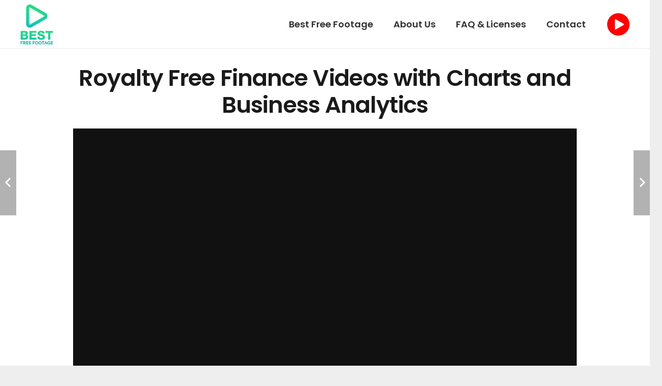

--- FILE ---
content_type: text/html; charset=utf-8
request_url: https://accounts.google.com/o/oauth2/postmessageRelay?parent=https%3A%2F%2Fbestfreefootage.com&jsh=m%3B%2F_%2Fscs%2Fabc-static%2F_%2Fjs%2Fk%3Dgapi.lb.en.2kN9-TZiXrM.O%2Fd%3D1%2Frs%3DAHpOoo_B4hu0FeWRuWHfxnZ3V0WubwN7Qw%2Fm%3D__features__
body_size: 161
content:
<!DOCTYPE html><html><head><title></title><meta http-equiv="content-type" content="text/html; charset=utf-8"><meta http-equiv="X-UA-Compatible" content="IE=edge"><meta name="viewport" content="width=device-width, initial-scale=1, minimum-scale=1, maximum-scale=1, user-scalable=0"><script src='https://ssl.gstatic.com/accounts/o/2580342461-postmessagerelay.js' nonce="vVKof-kn_1QXO0ZUKwue6g"></script></head><body><script type="text/javascript" src="https://apis.google.com/js/rpc:shindig_random.js?onload=init" nonce="vVKof-kn_1QXO0ZUKwue6g"></script></body></html>

--- FILE ---
content_type: text/html; charset=utf-8
request_url: https://www.google.com/recaptcha/api2/aframe
body_size: 267
content:
<!DOCTYPE HTML><html><head><meta http-equiv="content-type" content="text/html; charset=UTF-8"></head><body><script nonce="8cblU76qkvWbRytNpnqNhw">/** Anti-fraud and anti-abuse applications only. See google.com/recaptcha */ try{var clients={'sodar':'https://pagead2.googlesyndication.com/pagead/sodar?'};window.addEventListener("message",function(a){try{if(a.source===window.parent){var b=JSON.parse(a.data);var c=clients[b['id']];if(c){var d=document.createElement('img');d.src=c+b['params']+'&rc='+(localStorage.getItem("rc::a")?sessionStorage.getItem("rc::b"):"");window.document.body.appendChild(d);sessionStorage.setItem("rc::e",parseInt(sessionStorage.getItem("rc::e")||0)+1);localStorage.setItem("rc::h",'1769152142160');}}}catch(b){}});window.parent.postMessage("_grecaptcha_ready", "*");}catch(b){}</script></body></html>